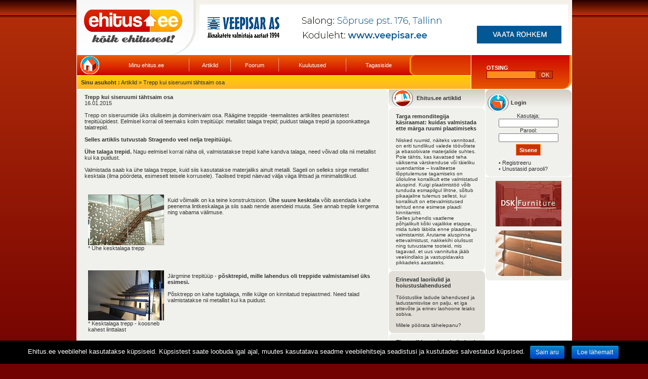

--- FILE ---
content_type: text/html; charset=utf-8
request_url: https://www.ehitus.ee/et/article/680/
body_size: 7133
content:
<!DOCTYPE HTML PUBLIC "-//W3C//DTD HTML 4.01 Transitional//EN" "http://www.w3.org/TR/html4/loose.dtd">
<html>
<head>
<meta http-equiv="Content-Type" content="text/html; charset=utf-8">
<title>Trepp kui siseruumi tähtsaim osa - Ehitus.ee - kõik ehitusest!</title>
<link href="/css/highslide.css" rel="stylesheet" type="text/css">
<link href="/css/css.css" rel="stylesheet" type="text/css">
<link href="/css/riba.css" rel="stylesheet" type="text/css">
<!--[if IE]><link rel="stylesheet" type="text/css" href="/css/ie.css"><![endif]-->
<script type="text/javascript" src="/js/highslide.js"></script>
<script type="text/javascript" src="/js/hsconfig.js"></script>
<script type="text/javascript" src="/js/swfobject.js"></script>
<script type="text/javascript" src="/js/scripts.js"></script>
<script type="text/javascript" src="/js/forum.js"></script>
</head>

<body lang="et">
<div align="center">
  <table width="979" cellspacing="0" cellpadding="0">
    <tr align="left" valign="top">
      <td width="979" colspan="2" align="left" valign="top" bgcolor="#FFFFFF">
        <table cellspacing="0" cellpadding="0">
          <tr align="left" valign="top">
            <td width="1"><img src="/designfiles/spacer.gif" width="1" height="1" alt=""></td>
            <td width="977"><table width="977" cellspacing="0" cellpadding="0">              <tr>
                <td><table cellpadding="0" cellspacing="0">
                  <tr>
                    <td height="109" width="235" style="background-image: url(/designfiles/4_yleminetaust.jpg)"><a href="/et/"><img src="/designfiles/3_logo.jpg" width="235" height="109" alt="" border="0"></a></td>
                    <td width="742" align="center" valign="middle" style="background-image: url(/designfiles/4_yleminetaust.jpg)"><a href="/click.php?mode=banner&click=718" target="_blank"><img src="/files/banners/Veepisar_b__nner_suur.gif" border="0" width="728" height="90" alt=""></a><br></td>
                  </tr>
                </table></td>
              </tr>              <tr>
                <td><table cellspacing="0" cellpadding="0">
                  <tr>
                    <td height="67" width="778"><table cellspacing="0" cellpadding="0">
                      <tr>
                        <td width="778" style="background-image: url(/designfiles/7_keeledbg.jpg)"><table cellpadding="0" cellspacing="0">
                          <tr>
                            <td width="657" style="background-image: url(/designfiles/5_menubg.jpg)"><div style="padding-left:7px">
                              <table width="100%" border="0" cellspacing="0" cellpadding="0">
                                <tr>
								  <td width="50"><img src="/designfiles/ikoonid/kodunupp.png" width="37" height="36" alt=""></td>
                                  <td align="center"><a href="/et/user/" class="mainMenu">Minu ehitus.ee</a></td>
                                  <td width="8" align="center"><img src="/designfiles/lisad/separator.gif" alt="" width="1" height="26"></td>
                                  <td align="center"><a href="/et/archive/" class="mainMenu">Artiklid</a></td>
                                  <td width="8" align="center"><img src="/designfiles/lisad/separator.gif" alt="" width="1" height="26"></td>
                                  <td align="center"><a href="/et/forum/" class="mainMenu">Foorum</a></td>
                                  <td width="8" align="center"><img src="/designfiles/lisad/separator.gif" alt="" width="1" height="26"></td>
                                  <td align="center"><a href="/et/advertise/" class="mainMenu">Kuulutused</a></td>
                                  <td width="8" align="center"><img src="/designfiles/lisad/separator.gif" alt="" width="1" height="26"></td>
                                  <td align="center"><a href="/et/feedback/" class="mainMenu">Tagasiside</a></td>
                                </tr>
                              </table>
                            </div></td>
                            <td><img src="/designfiles/6_menuvahe.jpg" alt=""></td>
                            <td width="110" style="background-image: url(/designfiles/7_keeledbg.jpg)" align="center">&nbsp;</td>
                          </tr>
                        </table></td>
                      </tr>
                      <tr>
                        <td width="778" height="1"></td>
                      </tr>
                      <tr>
                        <td width="778" height="26" style="background-image: url(/designfiles/8_asukohtbg.jpg)"><div class="navBar"><b>Sinu asukoht :</b> Artiklid &raquo; Trepp kui siseruumi tähtsaim osa</div></td>
                      </tr>
                    </table></td>
					<td height="67" width="1"></td>                    <td width="179" height="67" style="background-image: url(/designfiles/9_otsingbg.jpg)"><div style="padding-left: 30px; padding-right: 15px;"><table width="100%" border="0" cellspacing="0" cellpadding="0">
                      <tr>
                        <td class="whiteBold">OTSING</td>
                      </tr>
                      <tr>
                        <td><form action="/et/search/" method="get"><input type="text" name="q" class="searchInput"> <input type="submit" name="btn" class="searchBtn" value="OK"></form></td>
                      </tr>
                      <tr>
                        <td></td>
                      </tr>
                    </table></div></td>
                    <td height="67"><img src="/designfiles/10_otsingparem.jpg" width="19" height="67" alt=""></td>
                  </tr>
                </table></td>
              </tr>
              <tr>
                <td height="1"></td>
              </tr>              <tr>
                <td><table cellspacing="0" cellpadding="0">
                  <tr>
                    <td width="615" align="left" valign="top">                      <table width="615" cellspacing="0" cellpadding="0" class="artable">
                        <tr>
                          <td bgcolor="#F0F1EC"><table width="615" cellspacing="0" cellpadding="0">
                            <tr>
                              <td width="615" height="30"><table width="100%" border="0" cellspacing="0" cellpadding="0">
                                <tr>
                                  <td colspan="3"><img src="/designfiles/ylemine_aar2.jpg" alt="" width="615" height="9"></td>
                                </tr>
                                <tr>
                                  <td width="15">&nbsp;</td>
                                  <td width="585"><strong>Trepp kui siseruumi tähtsaim osa</strong><br>
                                    16.01.2015<br>
                                    <br>
									Trepp on siseruumide üks oluliseim ja dominerivaim osa.  Räägime treppide -teemalistes artiklites peamistest trepitüüpidest. Eelmisel korral oli teemaks kolm trepitüüpi: metallist talaga trepid; puidust talaga trepid ja spoonkattega talatrepid.<br />
<br />
<b>Selles artiklis tutvustab Stragendo veel nelja trepitüüpi.</b><br />
<br />
<b>Ühe talaga trepid.</b> Nagu eelmisel korral näha oli, valmistatakse trepid kahe kandva talaga, need võivad olla nii metallist kui ka puidust.<br />
<br />
Valmistada saab ka ühe talaga treppe, kuid siis kasutatakse materjaliks ainult metalli.  Sageli on selleks sirge metallist kesktala (ilma pöördeta, esimeselt teisele korrusele). Taolised trepid näevad välja väga lihtsad ja minimalistlikud.<div style='clear:both'></div><br />
<br />
<table border=0 align=left cellpadding=5 width=150><tr><td><a href="javascript:APicture('2638','628','483');"><img src="/files/arts/thumb.stragendo1.jpg" title="Ühe kesktalaga trepp" border=0></a><br>* Ühe kesktalaga trepp</td></tr></table><br />
Kuid võimalik on ka teine konstruktsioon. <b>Ühe suure kesktala</b> võib asendada kahe peenema lintkeskalaga ja siis saab nende asendeid muuta. See annab trepile kergema ning vabama välimuse.<div style='clear:both'></div><br />
<br />
<table border=0 align=left cellpadding=5 width=150><tr><td><a href="javascript:APicture('2637','628','476');"><img src="/files/arts/thumb.stragendo2.jpg" title="Kesktalaga trepp - koosneb kahest linttalast" border=0></a><br>* Kesktalaga trepp - koosneb kahest linttalast</td></tr></table><br />
Järgmine trepitüüp - <b>põsktrepid, mille lahendus oli treppide valmistamisel üks esimesi.</b><br />
<br />
Põsktrepp on kahe tugitalaga, mille külge on kinnitatud trepiastmed. Need talad valmistatakse nii metallist kui ka puidust.<div style='clear:both'></div><br />
<br />
<table border=0 align=left cellpadding=5 width=150><tr><td><a href="javascript:APicture('2636','628','480');"><img src="/files/arts/thumb.stragendo3.jpg" title="Metallist põsktrepid" border=0></a><br>* Metallist põsktrepid</td></tr></table><br />
<b>Metallist põsktrepi</b> paigaldamisel peab arvestama, et ruumi seinad oleks sirged ja siledad, sest trepp kinnitatakse seina vastu ja iga väike seina kõverus jääb paistma.<div style='clear:both'></div><br />
<br />
<table border=0 align=left cellpadding=5 width=150><tr><td><a href="javascript:APicture('2635','624','475');"><img src="/files/arts/thumb.stragendo4.jpg" title="Puidust põsktrepid" border=0></a><br>* Puidust põsktrepid</td></tr></table><br />
Kui võrrelda erinevaid trepitüüpe, siis puidust põsktreppidel esineb kõige rohkem nn "kriuksumist", sest nende konstruktsioonis on palju puidust elemente, mis on omavahel ühenduses. Kriuksumine tekib puidust elementide omavahelisest hõõrdumisest.<div style='clear:both'></div><br />
<br />
Järgnevates artiklites on juttu teistest trepitüüpidest - nende omadustest ja erinevustest. <br />
Artiklis olevatel fotodel on tööd, mis on teostatud koostöös firmadega Belyi Klen, Stragendo OÜ ja Are Trepid<br />
<br />
Belyi Klen – <a href="http://belklen.ru/" target=_blank>www.belklen.ru</a><br />
Stragendo  - <a href="http://www.stragendo.ee/et/tooted/trepid-ja-detalid" target=_blank> www.stragendo.ee</a>, <a href="https://www.facebook.com/Stragendo" target=_blank>Facebook</a><br />
Are trepid – <a href="http://www.aretrepid.ee/" target=_blank>www.aretrepid.ee</a> <br />
<br />
<table border=0 align=left cellpadding=5 width=150><tr><td><a href="javascript:APicture('2631','628','479');"><img src="/files/arts/thumb.trepid__3__2.jpg" title="" border=0></a><br></td></tr></table><table border=0 align=left cellpadding=5 width=150><tr><td><a href="javascript:APicture('2632','628','478');"><img src="/files/arts/thumb.trepid__2__2.jpg" title="" border=0></a><br></td></tr></table><table border=0 align=left cellpadding=5 width=150><tr><td><a href="javascript:APicture('2633','628','482');"><img src="/files/arts/thumb.trepid__1__1_1.jpg" title="" border=0></a><br></td></tr></table><br />
<table border=0 align=left cellpadding=5 width=150><tr><td><a href="javascript:APicture('2634','628','526');"><img src="/files/arts/thumb.trepid__1__2.jpg" title="" border=0></a><br></td></tr></table><table border=0 align=left cellpadding=5 width=150><tr><td><a href="javascript:APicture('2635','624','475');"><img src="/files/arts/thumb.stragendo4.jpg" title="Puidust põsktrepid" border=0></a><br>* Puidust põsktrepid</td></tr></table><table border=0 align=left cellpadding=5 width=150><tr><td><a href="javascript:APicture('2636','628','480');"><img src="/files/arts/thumb.stragendo3.jpg" title="Metallist põsktrepid" border=0></a><br>* Metallist põsktrepid</td></tr></table><br />
<table border=0 align=left cellpadding=5 width=150><tr><td><a href="javascript:APicture('2637','628','476');"><img src="/files/arts/thumb.stragendo2.jpg" title="Kesktalaga trepp - koosneb kahest linttalast" border=0></a><br>* Kesktalaga trepp - koosneb kahest linttalast</td></tr></table><table border=0 align=left cellpadding=5 width=150><tr><td><a href="javascript:APicture('2638','628','483');"><img src="/files/arts/thumb.stragendo1.jpg" title="Ühe kesktalaga trepp" border=0></a><br>* Ühe kesktalaga trepp</td></tr></table><table border=0 align=left cellpadding=5 width=150><tr><td><a href="javascript:APicture('2639','628','222');"><img src="/files/arts/thumb.stragendo.jpg" title="Vasakult paremale olevad trepi tüübid:  metalltalatrepp, puidust talatrepp, spoontalaga trepp." border=0></a><br>* Vasakult paremale olevad trepi tüübid:  metalltalatrepp, puidust talatrepp, spoontalaga trepp.</td></tr></table></td>
                                  <td width="15">&nbsp;</td>
                                </tr>
                                <tr>
                                  <td colspan="3"><img src="/designfiles/alumine_aar2.jpg" alt="" width="615" height="9"></td>
                                </tr>
                              </table></td>
                            </tr>
                            <tr>
                              <td width="615" height="1"></td>
                            </tr>
						 	</table>
						</td></tr>
                      <tr>
                        <td width="615" height="2"><img src="/designfiles/spacer.gif" width="1" height="2" alt=""></td>
                      </tr>
					  </table>                    <table width="615" cellspacing="0" cellpadding="0">
                      <tr>
                        <td><table width="615" cellspacing="0" cellpadding="0">
                            <tr>
                              <td height="30"><table cellpadding="0" cellspacing="0">
                                  <tr>
                                    <td width="7"><img src="/designfiles/11_vasakotsing.jpg" width="7" height="35" alt=""></td>
                                    <td width="51" style="background-image: url(/designfiles/12_otsingbg.jpg)" class="whiteBold"><img src="/designfiles/ikoonid/ehitusmarksonad.png" alt="" width="42" height="33"></td>
                                    <td width="550" style="background-image: url(/designfiles/12_otsingbg.jpg)" class="whiteBold">Firmainfo </td>
                                    <td width="7"><img src="/designfiles/13_paremotsing.jpg" width="7" height="35" alt=""></td>
                                  </tr>
                                  <tr>
                                    <td height="1"></td>
                                  </tr>
                              </table></td>
                            </tr>
                        </table></td>
                      </tr>
                      <tr>
                        <td width="615" height="1"></td>
                      </tr>
                      <tr>
                        <td width="615" height="30"><table width="100%" border="0" cellspacing="0" cellpadding="0" bgcolor="#F0F1EC">
                            <tr>
                              <td colspan="5"><img src="/designfiles/ylemine_aar2.jpg" alt="" width="615" height="9"></td>
                            </tr>
                            <tr>
                              <td width="15">&nbsp;</td>
                              <td width="220" valign="top">
																		<a href="/et/company/3330/Stragendo ehitus- ja mööblipuit/"><strong>Stragendo ehitus- ja mööblipuit</strong></a>									<br><br>
                                    <strong>Telefon: </strong>621 0935, 5556 0034, 5566 6158<br>                                    <strong>Faks: </strong>621 0935<br>                                    <strong>E-mail: </strong><a href="#email" class="redLink">Saada kiri</a><br>                                    <strong>WWW: </strong><a href="http://www.ehitus.ee/click.php?mode=com&click=3330" target="_blank" class="redLink">www.stragendo.ee</a><br>							  </td>
                              <td width="225" valign="top"><br><br>
								<strong>Aadress: </strong>Suur-Sõjamäe põik 9, Tallinn 11415, Harjumaa<br>								<strong>Reg. kood: </strong>10717331<br>							  </td>
                              <td width="140" align="center"><a href="http://www.ehitus.ee/click.php?mode=com&click=3330" target="_blank"><img src="/files/data/3330/logo/stragendo_logo.png" alt="" border="0"></a></td>
                              <td width="15">&nbsp;</td>
                            </tr>
														<tr><td colspan="5">&nbsp;</td></tr>
							<tr>
								<td width="15">&nbsp;</td>
								<td colspan="3"><strong>Lisakontaktid: </strong><br><b>Materjalide müük:</b><br />
+ (372) 562 582 45<br />
+ (372) 561 525 45<br />
<br />
<b>Partnerlus:</b><br />
+ (372) 581 560 91<br />
<br />
<b>Trepid, mööbel, interjöör:</b><br />
+ (372) 501 56 92
								</td>
								<td width="15">&nbsp;</td>
							</tr>                            <tr>
                              <td colspan="5"><img src="/designfiles/alumine_aar2.jpg" alt="" width="615" height="9"></td>
                            </tr>
                        </table></td>
                      </tr>
                      <tr>
                        <td width="615" height="5"></td>
                      </tr>
					</table>					</td>
                    <td width="1" align="left" valign="top"><img src="/designfiles/spacer.gif" width="1" height="1" alt=""></td>
                    <td width="190" align="left" valign="top">					  <table width="190" cellspacing="0" cellpadding="0">
                      <tr><td style="background-image: url(/designfiles/19_ehitusheader.jpg)" colspan="3">
                        <table width="100%" cellpadding="0" cellspacing="0" border="0"><tr><td width="58" height="35" align="center"><img src="/designfiles/ikoonid/ehituseeartikklid.png" alt="" width="42" height="33"></td>
                        <td width="148"><b>Ehitus.ee artiklid</b></td></tr></table></td></tr>
					                      <tr>
                        <td height="1" colspan="3"></td>
                      </tr>
                      <tr>
                        <td height="7" colspan="3"><img src="/designfiles/20_ehitusylemine.jpg" width="190" height="7" alt=""></td>
                      </tr>
                      <tr>
						<td width="6" bgcolor="#F0F1EC"><img src="/designfiles/spacer.gif" width="6" height="1" alt=""></td>
                        <td bgcolor="#F0F1EC" valign="top" onmouseover="javascript:taust(this,'#FFFFFF')" onmouseout="javascript:taust(this,'#F0F1EC')"><div class="catalogueDiv"><table width="100%" border="0" cellspacing="0" cellpadding="0">
                          <tr>
                            <td><a href="/et/article/831/" class="grayLink"><b>Targa remonditegija käsiraamat: kuidas valmistada ette märga ruumi plaatimiseks</b></a></td>
                          </tr>
                          <tr>
                            <td>&nbsp;</td>
                          </tr>
						  <tr>
                            <td style="font-size: 10px"><a href="/et/article/831/" class="grayLink">Niisked ruumid, näiteks vannitoad, on eriti tundlikud valede töövõtete ja ebasobivate materjalide suhtes. Pole tähtis, kas kavatsed teha väiksema värskenduse või täieliku uuendamise – kvaliteetse lõpptulemuse tagamiseks on ülioluline korralikult ette valmistatud aluspind. Kuigi plaatimistöö võib tunduda esmapilgul lihtne, sõltub pikaajaline tulemus sellest, kui korralikult on ettevalmistused tehtud enne esimese plaadi kinnitamist.<br />
Selles juhendis vaatleme põhjalikult kõiki vajalikke etappe, mida tuleb läbida enne plaadisegu valmistamist. Arutame aluspinna ettevalmistust, nakkekihi olulisust ning tutvustame tooteid, mis tagavad, et uus vannituba jääb veekindlaks ja vastupidavaks pikkadeks aastateks.<br />
</a></td>
                          </tr>
                        </table></div></td>
						<td width="6" bgcolor="#F0F1EC"><img src="/designfiles/spacer.gif" width="6" height="1" alt=""></td>
                      </tr>
                      <tr>
                        <td colspan="3" height="6"><img src="/designfiles/21_ehitusalumine.jpg" width="190" height="6" alt=""></td>
                      </tr>
					                      <tr>
                        <td height="1" colspan="3"></td>
                      </tr>
                      <tr>
                        <td height="7" colspan="3"><img src="/designfiles/22_ehitus_ylemine.jpg" width="190" height="7" alt=""></td>
                      </tr>
                      <tr>
						<td width="6" bgcolor="#E2DFD8"><img src="/designfiles/spacer.gif" width="6" height="1" alt=""></td>
                        <td bgcolor="#E2DFD8" valign="top" onmouseover="javascript:taust(this,'#FFFFFF')" onmouseout="javascript:taust(this,'#E2DFD8')"><div class="catalogueDiv"><table width="100%" border="0" cellspacing="0" cellpadding="0">
                          <tr>
                            <td><a href="/et/article/830/" class="grayLink"><b>Erinevad laoriiulid ja hoiustuslahendused</b></a></td>
                          </tr>
                          <tr>
                            <td>&nbsp;</td>
                          </tr>
						  <tr>
                            <td style="font-size: 10px"><a href="/et/article/830/" class="grayLink">Tööstuslike ladude lahendused ja ladustamisviise on palju, et iga ettevõte ja erinev laohoone leiaks sobiva.<br />
<br />
Millele pöörata tähelepanu?</a></td>
                          </tr>
                        </table></div></td>
						<td width="6" bgcolor="#E2DFD8"><img src="/designfiles/spacer.gif" width="6" height="1" alt=""></td>
                      </tr>
                      <tr>
                        <td colspan="3" height="6"><img src="/designfiles/23_ehitusalumine.jpg" width="190" height="6" alt=""></td>
                      </tr>
					                      <tr>
                        <td height="1" colspan="3"></td>
                      </tr>
                      <tr>
                        <td height="7" colspan="3"><img src="/designfiles/20_ehitusylemine.jpg" width="190" height="7" alt=""></td>
                      </tr>
                      <tr>
						<td width="6" bgcolor="#F0F1EC"><img src="/designfiles/spacer.gif" width="6" height="1" alt=""></td>
                        <td bgcolor="#F0F1EC" valign="top" onmouseover="javascript:taust(this,'#FFFFFF')" onmouseout="javascript:taust(this,'#F0F1EC')"><div class="catalogueDiv"><table width="100%" border="0" cellspacing="0" cellpadding="0">
                          <tr>
                            <td><a href="/et/article/829/" class="grayLink"><b>Eksperdid: eestlased värvivad oma maju järjest põnevamaks ja eriti moes on see eriline toon</b></a></td>
                          </tr>
                          <tr>
                            <td>&nbsp;</td>
                          </tr>
						  <tr>
                            <td style="font-size: 10px"><a href="/et/article/829/" class="grayLink">Eesti juhtiva puidutootja Puidukoja ja suurima jaemüüja Puumarketi ekspertide sõnul on eestlaste majade fassaadid muutunud ajaga põnevamaks ning viimaste trendide järgi paigaldatakse nii laudist tavapärasest teistmoodi kui pastelsete värvide kõrval on tulnud moodi väga silmatorkavad ja kontrastsed toonid.</a></td>
                          </tr>
                        </table></div></td>
						<td width="6" bgcolor="#F0F1EC"><img src="/designfiles/spacer.gif" width="6" height="1" alt=""></td>
                      </tr>
                      <tr>
                        <td colspan="3" height="6"><img src="/designfiles/21_ehitusalumine.jpg" width="190" height="6" alt=""></td>
                      </tr>
					                      <tr>
                        <td height="1" colspan="3"></td>
                      </tr>
                      <tr>
                        <td height="7" colspan="3"><img src="/designfiles/22_ehitus_ylemine.jpg" width="190" height="7" alt=""></td>
                      </tr>
                      <tr>
						<td width="6" bgcolor="#E2DFD8"><img src="/designfiles/spacer.gif" width="6" height="1" alt=""></td>
                        <td bgcolor="#E2DFD8" valign="top" onmouseover="javascript:taust(this,'#FFFFFF')" onmouseout="javascript:taust(this,'#E2DFD8')"><div class="catalogueDiv"><table width="100%" border="0" cellspacing="0" cellpadding="0">
                          <tr>
                            <td><a href="/et/article/828/" class="grayLink"><b>Ehitus töökohale kandideerimine Soomes</b></a></td>
                          </tr>
                          <tr>
                            <td>&nbsp;</td>
                          </tr>
						  <tr>
                            <td style="font-size: 10px"><a href="/et/article/828/" class="grayLink">Töö Soomes on paljude eestlaste seas populaarne valik.<br />
Ehitussektor on eriti hinnatud, pakkudes häid palku ja pikaajalisi töövõimalusi. Paljud tööpakkumised hõlmavad elamiskohta ning palk võib ulatuda 14-22 eurot tunnis, olenevalt oskustest.<br />
Puhkusetasud lisanduvad sissetulekule ja preemiad makstakse kvaliteetse töö eest.<br />
Tööstus ja tehasetöö on samuti levinud. Soome tööhõive on stabiilne ja paljud ettevõtted pakuvad pikaajalist tööd ning ühiseid koostööpartnereid.<br />
Tööle kandideerimisel on oluline elamisluba. Selle saamine on Soome majandusministeeriumi ja valitsuse poolt reguleeritud. Soomes töötamine eeldab ka tulumaksu tasumist.<br />
Töö valdkond ja hõive sõltuvad isiklikest oskustest ja kogemustest. Soomes töötab palju renditöötajaid, kes saavad toetuda rendifirmale elamiskoha ja tööga seotud korraldustes.<br />
Hea on kursis olla ka Soome seadustega. Kõigis tööalastes küsimustes oskab aidata Rakennusliitto, mis seisab töötajate õiguste eest.<br />
Kasuks tuleb Soome keele oskus ja tööga seotud jooniste lugemise oskus. Analüütika ja statistika oskused võivad olla mõnes tööpositsioonis vajalikud.<br />
Korterid ja muud elamistingimused võivad varieeruda, seega on mõistlik uurida pakkumisi põhjalikult enne lepingu sõlmimist.<br />
Eures süsteem ja prognoos tööturule aitavad sul leida sobiva töökoha. Ettevõtlus ja töökorraldus Soomes on hästi reguleeritud, muutes töötamise sujuvaks ja turvaliseks.<br />
</a></td>
                          </tr>
                        </table></div></td>
						<td width="6" bgcolor="#E2DFD8"><img src="/designfiles/spacer.gif" width="6" height="1" alt=""></td>
                      </tr>
                      <tr>
                        <td colspan="3" height="6"><img src="/designfiles/23_ehitusalumine.jpg" width="190" height="6" alt=""></td>
                      </tr>
					                      <tr>
                        <td height="1" colspan="3"></td>
                      </tr>
                      <tr>
                        <td height="7" colspan="3"><img src="/designfiles/20_ehitusylemine.jpg" width="190" height="7" alt=""></td>
                      </tr>
                      <tr>
						<td width="6" bgcolor="#F0F1EC"><img src="/designfiles/spacer.gif" width="6" height="1" alt=""></td>
                        <td bgcolor="#F0F1EC" valign="top" onmouseover="javascript:taust(this,'#FFFFFF')" onmouseout="javascript:taust(this,'#F0F1EC')"><div class="catalogueDiv"><table width="100%" border="0" cellspacing="0" cellpadding="0">
                          <tr>
                            <td><a href="/et/article/827/" class="grayLink"><b>Moodulmajad vs elementmajad: Kuidas valida?</b></a></td>
                          </tr>
                          <tr>
                            <td>&nbsp;</td>
                          </tr>
						  <tr>
                            <td style="font-size: 10px"><a href="/et/article/827/" class="grayLink">Elementmajade ehitus protsess hõlmab mitmeid etappe alates disainist kuni lõpliku viimistluseni, pakkudes kõrget ehituskvaliteeti ning vähendades ehitusvigade riski. Töö tehakse tehasetingimustes, mis tagab täpsema kontrolli ja kvaliteedi.</a></td>
                          </tr>
                        </table></div></td>
						<td width="6" bgcolor="#F0F1EC"><img src="/designfiles/spacer.gif" width="6" height="1" alt=""></td>
                      </tr>
                      <tr>
                        <td colspan="3" height="6"><img src="/designfiles/21_ehitusalumine.jpg" width="190" height="6" alt=""></td>
                      </tr>
					                      <tr>
                        <td height="1" colspan="3"></td>
                      </tr>
                      <tr>
                        <td height="7" colspan="3"><img src="/designfiles/22_ehitus_ylemine.jpg" width="190" height="7" alt=""></td>
                      </tr>
                      <tr>
						<td width="6" bgcolor="#E2DFD8"><img src="/designfiles/spacer.gif" width="6" height="1" alt=""></td>
                        <td bgcolor="#E2DFD8" valign="top" onmouseover="javascript:taust(this,'#FFFFFF')" onmouseout="javascript:taust(this,'#E2DFD8')"><div class="catalogueDiv"><table width="100%" border="0" cellspacing="0" cellpadding="0">
                          <tr>
                            <td><a href="/et/article/825/" class="grayLink"><b>Aia ehitamine – korduma kippuvad küsimused vastatud</b></a></td>
                          </tr>
                          <tr>
                            <td>&nbsp;</td>
                          </tr>
						  <tr>
                            <td style="font-size: 10px"><a href="/et/article/825/" class="grayLink">Aia ehitamine on projekt, kus kehtib vanasõna “Üheksa korda mõõda, üks kord lõika”. Esmapilgul võib aia ehitamine üsnagi keeruline tunduda. <br />
</a></td>
                          </tr>
                        </table></div></td>
						<td width="6" bgcolor="#E2DFD8"><img src="/designfiles/spacer.gif" width="6" height="1" alt=""></td>
                      </tr>
                      <tr>
                        <td colspan="3" height="6"><img src="/designfiles/23_ehitusalumine.jpg" width="190" height="6" alt=""></td>
                      </tr>
					                      <tr>
                        <td colspan="3" height="1"></td>
                      </tr>
					</table>
					<table width="100%" cellpadding="0" cellspacing="0" border="0">
                      <tr>
                        <td height="7"><img src="/designfiles/20_ehitusylemine.jpg" width="190" height="7" alt=""></td>
                      </tr>
                      <tr>
                        <td height="67" bgcolor="#F0F1EC"><div class="catalogueDiv"><table width="100%" border="0" cellspacing="0" cellpadding="0">
                          <tr>
                            <td height="20" width="14"><img src="/designfiles/ikoonid/bullet.gif" alt="" width="6" height="6"></td>
                            <td width="161" style="font-size: 10px">K&otilde;ik vanemad uudised leiad <a href="/et/archive/"><b>arhiivist</b></a></td>
                          </tr>
                        </table></div></td>
                      </tr>
					</table>
                    </td>
                    <td width="1" align="left" valign="top"><img src="/designfiles/spacer.gif" width="1" height="1" alt=""></td>
                    <td width="170" align="left" valign="top">					<table width="170" cellspacing="0" cellpadding="0">
                      <tr>
                        <td height="7" colspan="2"><img src="/designfiles/27_paremylemine2.jpg" width="170" height="7" alt=""></td>
                      </tr>
                      <tr>
                        <td height="39" style="background-image: url(/designfiles/28_parembg.jpg)" align="center"><img src="/designfiles/ikoonid/login.png" alt="" width="42" height="33"></td>
                        <td height="39" width="120" style="background-image: url(/designfiles/28_parembg.jpg)"><strong>Login </strong></td>
                      </tr>
                      <tr>
                        <td colspan="2" bgcolor="#F0F0ED">
												<form action="https://ehitus.ee/et/article/680/" method="post">
						<table border="0" cellpadding="0" cellspacing="0" align="center">
						<tr><td align="center">Kasutaja:</td></tr>
						<tr><td align="center"><input type="text" name="login" maxlength="25" class="logkast"></td></tr>
						<tr><td align="center">Parool:</td></tr>
						<tr><td><input type="password" name="passwd" class="logkast"></td></tr>
						<tr><td><img src="/designfiles/spacer.gif" width="1" height="4"></td></tr>
						<tr><td align="center">
						<input type="submit" name="btn" value="Sisene" class="forumBtn">
						</td></tr>
						<tr><td><img src="/designfiles/spacer.gif" width="1" height="8"></td></tr>
						<tr><td>
						 &bull; <a href="/et/register/" class="grayLink">Registreeru</a><br>
						 &bull; <a href="/et/recover/" class="grayLink">Unustasid parooli?</a><br>
						</td></tr>
						</table>
						</form>
						</td>
                      </tr>
                      <tr>
                        <td height="9" colspan="2"><img src="/designfiles/24_paremalumine.jpg" width="170" height="9" alt=""></td>
                      </tr>
					</table>
					<table width="170" cellspacing="0" cellpadding="0">
					  <tr>
						<td height="1"><img src="/designfiles/spacer.gif" width="1" height="1" alt=""></td>
					  </tr>
					</table>					<table width="170" cellspacing="0" cellpadding="0">
                      <tr>
                        <td bgcolor="#F0F0ED"><img src="/designfiles/spacer.gif" width="1" height="8"></td>
					  </tr>
                      <tr>
                        <td bgcolor="#F0F0ED" align="center" valign="top">
										<table border="0" cellpadding="0" cellspacing="0">
						<tr><td><a href="/click.php?mode=banner&click=720" target="_blank"><img src="/files/banners/DSK_Furniture_b__nner_v__ike.gif" border="0" width="130" height="90" alt=""></a><br></td></tr>
					<tr><td><img src="/designfiles/spacer.gif" width="1" height="8" alt=""></td></tr>					</table>
										<table border="0" cellpadding="0" cellspacing="0">
						<tr><td><a href="/click.php?mode=banner&click=717" target="_blank"><img src="/files/banners/Avaeksperdid_v__ike.gif" border="0" width="130" height="90" alt=""></a><br></td></tr>
										</table>
											</td>
                      </tr>
                      <tr>
                        <td height="9" colspan="2"><img src="/designfiles/24_paremalumine.jpg" width="170" height="9" alt=""></td>
                      </tr>
					</table>
					<table width="170" cellspacing="0" cellpadding="0">
                      <tr>
                        <td height="1"><img src="/designfiles/spacer.gif" width="1" height="1" alt=""></td>
                      </tr>
					</table>
									<table width="170" cellspacing="0" cellpadding="0">
                      <tr><td align="center" style="padding-top:10px">
<div id="banner_help"></div><script type="text/javascript"><!--
var so = new SWFObject('/images/metsloomad_130x180.swf?clickTAG=http://www.metsloom.ee/et/elf-uudised/metsloomade-haigla-kampaania','banner','130','180','7','transparent');
so.addParam('wmode','transparent');
so.addParam('menu','false');
so.write('banner_help');
--></script>
</td></tr>
</table>                    </td>
                  </tr>
                </table></td>
              </tr>            </table></td>
            <td width="1"><img src="/designfiles/spacer.gif" width="1" height="1" alt=""></td>
          </tr>
        </table></td>
    </tr>
    <tr>
      <td width="979" height="1" colspan="2" bgcolor="#FFFFFF"><div id="footer"></div></td>
    </tr>
	    <tr>
      <td width="979" height="6" colspan="2" style="background-image: url(/designfiles/29_alumine.jpg)"></td>
    </tr>
	    <tr>
      <td width="489" height="25" style="background-image: url(/designfiles/30_alumine2.jpg)" align="left" class="whiteBoldSmall"><div style="padding-left: 10px">K&otilde;ik &otilde;igused kaitstud 2007 &ndash; 2026, ehitus.ee &nbsp;|&nbsp; <a href="http://www.turismiweb.ee/" class="whiteBoldSmall">Turismiweb.ee</a> &nbsp;|&nbsp; <a class="whiteBoldSmall" href="http://www.sisustusweb.ee/">Sisustusweb.ee</a></div></td>
      <td width="490" style="background-image: url(/designfiles/30_alumine2.jpg)" align="right" class="whiteBoldSmall"><div style="padding-right: 10px">e-mail: info@ehitus.ee / tel. 6 818 880 </div></td>
    </tr>
  </table>
</div>

<script src="https://www.google-analytics.com/urchin.js" type="text/javascript"></script>
<script type="text/javascript">
_uacct = "UA-4918612-3";
urchinTracker();
</script>
<link rel="stylesheet" href="/css/cookie.css" type="text/css" media="all">
<script src="https://code.jquery.com/jquery-1.12.4.min.js"></script>
<script src="/js/cookie.js"></script>
<div id="cookie-notice" role="banner" class="cn-bottom bootstrap" style="color: rgb(255, 255, 255); background-color: rgb(0, 0, 0); display: block;"><div class="cookie-notice-container"><span id="cn-notice-text">Ehitus.ee veebilehel kasutatakse küpsiseid. Küpsistest saate loobuda igal ajal, muutes kasutatava seadme veebilehitseja seadistusi ja kustutades salvestatud küpsised.</span><a href="#" id="cn-accept-cookie" data-cookie-set="accept" class="cn-set-cookie button bootstrap">Sain aru</a><a href="https://www.ehitus.ee/et/privaatsus/" id="cn-more-info" class="cn-more-info button bootstrap">Loe lähemalt</a>
</div>
</div></body>
</html>